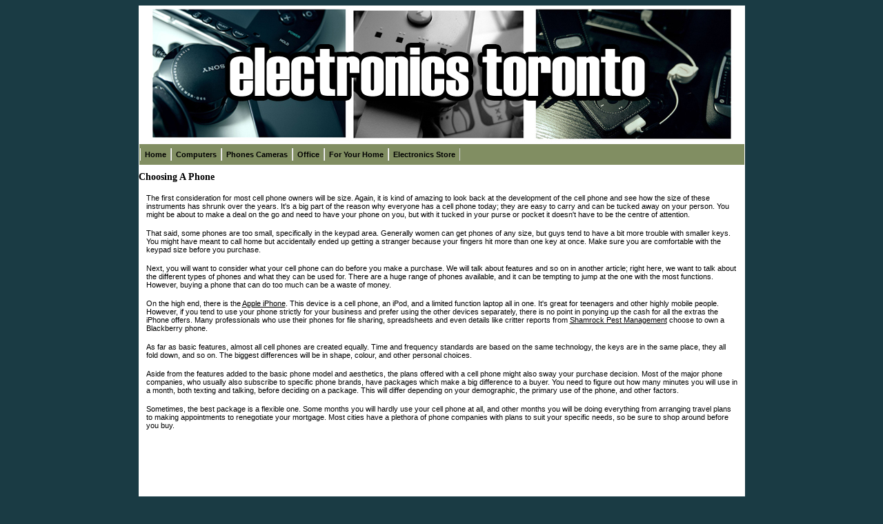

--- FILE ---
content_type: text/html; charset=UTF-8
request_url: https://www.themodernmommy.ca/Choosing_A_Phone.asp
body_size: 3525
content:

<!DOCTYPE HTML PUBLIC "-//W3C//DTD HTML 4.01//EN" "http://www.w3.org/TR/html4/HTMLlat1.ent">
<html>
 <HEAD>
   <TITLE>Choosing A Phone</TITLE>
   <META http-equiv=Content-Type content="text/html; charset=utf-8">
   <META name="Keywords" content="">
   <META name="Description" content="">
   <LINK href="https://www.themodernmommy.ca/images/navigation.css" type=text/css rel=stylesheet>
   <LINK href="https://www.themodernmommy.ca/userfiles/image/style.css" type=text/css rel=stylesheet>
   <META content="MSHTML 6.00.2800.1106" name=GENERATOR>
   <STYLE type="text/css">
H1 {
      FONT-WEIGHT: bold;
      FONT-SIZE: 14px;
      COLOR: #000000;
      BACKGROUND-COLOR: #FFFFFF;
      TEXT-DECORATION: none
}
TD.bodytext {
      FONT-WEIGHT: normal;
      FONT-SIZE: 11px;
      COLOR: #000000;
      TEXT-DECORATION: none
}
TD.footertext {
      FONT-WEIGHT: normal;
      FONT-SIZE: 11px;
      COLOR: gray;
      TEXT-DECORATION: none
}
     
/* Root Menu */

ul#horizmenu {
  width: 875px;
  height: 18px;
}

ul#horizmenu li {
  height: 18px;
}

ul#horizmenu ul {
  top: 18px;
}

ul#horizmenu a {
  color: #000000;
  font: bold 11px/18px Verdana, Arial, Helvetica, sans-serif;

  background: #818E62;

}

/* Root Menu Hover Persistence */
ul#horizmenu li.iehover a {
  background: gray;
  color: #D9DEE4;
}

/* 2nd Menu */
ul#horizmenu li.iehover li a {
  background: #818E62;
  color: #000000;
}

/* 2nd Menu Hover Persistence */
ul#horizmenu li.iehover li.iehover a {
  background: gray;
  color: #D9DEE4;
}

/* 3rd Menu */
ul#horizmenu li.iehover li.iehover li a {
  background: #818E62;
  color: #000000;
}

/* 3rd Menu Hover Persistence */
ul#horizmenu li.iehover li.iehover li.iehover a {
  background: gray;
  color: #D9DEE4;
}

/* 4th Menu */
ul#horizmenu li.iehover li.iehover li.iehover li a {
  background: #818E62;
  color: #000000;
}

/* 4th Menu Hover */
ul#horizmenu li.iehover li.iehover li.iehover li a:hover {
  background: gray;
  color: #D9DEE4;
}

/* Root Menu */
ul#vertmenu a {
  background: #D9DEE4;
  color: #776060;
}

/* Root Menu Hover Persistence */
ul#vertmenu li.iehover a {
  background: #330033;
  color: #776060;
}

/* 2nd Menu */
ul#vertmenu li.iehover li a {
  background: #D9DEE4;
  color: #776060;
}

/* 2nd Menu Hover Persistence */
ul#vertmenu li.iehover li.iehover a {
  background: #330033;
  color: #776060;
}

/* 3rd Menu */
ul#vertmenu li.iehover li.iehover li a {
  background: #D9DEE4;
  color: #776060;
}

/* 3rd Menu Hover Persistence */
ul#vertmenu li.iehover li.iehover li.iehover a {
  background: #330033;
  color: #776060;
}

/* 4th Menu */
ul#vertmenu li.iehover li.iehover li.iehover li a {
  background: #D9DEE4;
  color: #776060;
}

/* 4th Menu Hover */
ul#vertmenu li.iehover li.iehover li.iehover li a:hover {
  background: #330033;
  color: #776060;
}

</STYLE>

 </HEAD>

 <body style="background:#1A3B44 url();">

<table height="100%" cellspacing="0" cellpadding="0" width="879" align="center" border="0" bgcolor="#FFFFFF">
    <t body>
        <tr>
            <td valign="top" align="center">
            <table cellspacing="0" cellpadding="0" width="879" border="0">
                <tbody>

           <td height="200" width="100%" background="/electoronto.jpg"></div>
                        </td>
                    </tr>

                    <tr>
                        <td width="879" height="30" style="background-color: #818E62; background-image: url(); border:solid 1px #FFFFFF" align="center"><!--[if gte IE 5.5]><script language="JavaScript" src="horiz-hover.js" type="text/JavaScript"></script><![endif]--><ul id="horizmenu">
   <li><a href="https://www.themodernmommy.ca">Home</a></li>
   <li><a href="https://www.themodernmommy.ca/Computers.asp">Computers</a>
      <ul>
         <li><a href="https://www.themodernmommy.ca/The_Evolution_Of_Electronics.asp">The Evolution Of Electronics</a>
         </li>
         <li><a href="https://www.themodernmommy.ca/Software.asp">Software</a>
            <ul>
               <li><a href="https://www.themodernmommy.ca/Legal.asp">Legal</a></li>
               <li><a href="https://www.themodernmommy.ca/Home_Design.asp">Home Design</a></li>
            </ul>
         </li>
         <li><a href="https://www.themodernmommy.ca/What_Is_WiFi.asp">What Is WiFi</a>
         </li>
         <li><a href="https://www.themodernmommy.ca/Tablets.asp">Tablets</a>
         </li>
         <li><a href="https://www.themodernmommy.ca/Secure_Network.asp">Secure Network</a>
         </li>
      </ul>
   </li>
   <li><a href="https://www.themodernmommy.ca/Phones_Cameras.asp">Phones&nbsp;Cameras</a>
      <ul>
         <li><a href="https://www.themodernmommy.ca/Toronto_Service_Providers.asp">Toronto Service Providers</a>
         </li>
         <li><a href="https://www.themodernmommy.ca/Choosing_A_Phone.asp">Choosing A Phone</a>
         </li>
         <li><a href="https://www.themodernmommy.ca/Choosing_A_Camera.asp">Choosing A Camera</a>
         </li>
         <li><a href="https://www.themodernmommy.ca/Phone_Extras.asp">Phone Extras</a>
         </li>
      </ul>
   </li>
   <li><a href="https://www.themodernmommy.ca/Office.asp">Office</a>
      <ul>
         <li><a href="https://www.themodernmommy.ca/What_You_Want__What_You_Need.asp">What You Want, What You Need</a>
         </li>
      </ul>
   </li>
   <li><a href="https://www.themodernmommy.ca/For_Your_Home.asp">For&nbsp;Your&nbsp;Home</a>
      <ul>
         <li><a href="https://www.themodernmommy.ca/Entertainment.asp">Entertainment</a>
         </li>
         <li><a href="https://www.themodernmommy.ca/Equipping_Your_Home.asp">Equipping Your Home</a>
         </li>
         <li><a href="https://www.themodernmommy.ca/Surround_Sound_Systems.asp">Surround Sound Systems</a>
         </li>
         <li><a href="https://www.themodernmommy.ca/Home_Alarm_Systems.asp">Home Alarm Systems</a>
         </li>
         <li><a href="https://www.themodernmommy.ca/Outdoors.asp">Outdoors</a>
         </li>
      </ul>
   </li>
   <li><a href="https://www.themodernmommy.ca/Electronics_Store.asp">Electronics&nbsp;Store</a>
      <ul>
         <li><a href="https://www.themodernmommy.ca/Extended_Warranty.asp">Extended Warranty</a>
         </li>
      </ul>
   </li>
</ul>
</td>
                    </tr>    
       </tbody>
            </table>
            <div align="left"><div align="left"><div align="left"><div align="left"><H1>Choosing A Phone</H1><table cellspacing="0"><tr><td class="bodytext"><p>The first consideration for most cell phone owners will be size. Again, it 
  is kind of amazing to look back at the development of the cell phone and see 
  how the size of these instruments has shrunk over the years. It's a big 
  part of the reason why everyone has a cell phone today; they are easy to carry 
  and can be tucked away on your person. You might be about to make a deal on 
  the go and need to have your phone on you, but with it 
  tucked in your purse or pocket it doesn't have to be the centre of attention.</p>
<p>That said, some phones are too small, specifically in the keypad area. Generally 
  women can get phones of any size, but guys tend to have a bit more trouble with 
  smaller keys. You might have meant to call home but accidentally ended up getting 
  a stranger because your 
  fingers hit more than one key at once. Make sure you are comfortable with the 
  keypad size before you purchase.</p>
<p>Next, you will want to consider what your cell phone can do before you make 
  a purchase. We will talk about features and so on in another article; right 
  here, we want to talk about the different types of phones and what they can 
  be used for. There are a huge range of phones available, and it can be tempting 
  to jump at the one with the most functions. However, buying a phone that can 
  do too much can be a waste of money.</p>
<p>On the high end, there is the <a href="http://www.apple.com/ca/iphone/">Apple iPhone</a>. This device is a cell phone, an 
  iPod, and a limited function laptop all in one. It's great for teenagers 
  and other highly mobile people. However, if you tend to use your phone strictly 
  for your business and prefer using the other devices separately, 
  there is no point in ponying up the cash for all the extras the iPhone offers. Many professionals who use their phones for file sharing, spreadsheets and even details like critter reports from <a href="https://www.shamrockpestmanagement.ca/" rel="nofollow">Shamrock Pest Management</a> choose to own a Blackberry phone.</p>
<p>As far as basic features, almost all cell phones are created equally. Time 
  and frequency standards are based on the same technology, the keys are in the 
  same place, they all fold down, and so on. The biggest differences will be in 
  shape, colour, and other personal choices.</p>
<p>Aside from the features added to the basic phone model and aesthetics, the 
  plans offered with a cell phone might also sway your purchase decision. Most 
  of the major phone companies, who usually also subscribe to specific phone brands, 
  have packages which make a big difference to a buyer. You need to figure out 
  how many minutes you will use in a month, both texting and talking, before deciding 
  on a package. This will differ depending on your demographic, the primary use 
  of the phone, and other factors. </p>
<p>Sometimes, the best package is a flexible one. Some months you will hardly 
  use your cell phone at all, and other months you will be doing everything from 
  arranging travel plans to making appointments to renegotiate your mortgage. 
 Most cities have a plethora of phone companies with plans 
  to suit your specific needs, so be sure to shop around before you buy.<br>
</p>


</td></tr></table></div></div></div></div>
            </td>
        </tr>
        <tr>
            <td align="center" colspan="3"><center>
            <table cellspacing="0" cellpadding="0" width="879" align="center" background="" border="0">
<br /><br /></td></tr>
<tr><td background="" width="100%" height="85"> <br /></td></tr>
                </table>
           </center></td>
        </tr>
    </tbody>
</table>
<tr>
            <td align="center" colspan="3"><center>
            <table cellspacing="0" cellpadding="0" width="60%" align="center" background="" border="0">
                <tbody>
                    <tr>
                        <td align="center"><br />
<p><font color="white">Copyright (c) 2008 - 
<script type="text/javascript">
var d = new Date();
document.write(d.getFullYear());
</script>
</p><a href="/"><font color="white" style="font-size: 8pt" face="Tahoma">Your Electronics Needs</a><br>
electronicstoronto.com is now themodernmommy.ca

</p>
                        <br />
                        <font color ="white" style="font-size: 8pt" face="Tahoma">Monday, January 19, 2026</font></td>                   </tr>
                </tbody>
            </table>
            </center></td>
        </tr>
    </tbody>
</table>


 <script defer src="https://static.cloudflareinsights.com/beacon.min.js/vcd15cbe7772f49c399c6a5babf22c1241717689176015" integrity="sha512-ZpsOmlRQV6y907TI0dKBHq9Md29nnaEIPlkf84rnaERnq6zvWvPUqr2ft8M1aS28oN72PdrCzSjY4U6VaAw1EQ==" data-cf-beacon='{"version":"2024.11.0","token":"8d218c61d66741d7b7f1145697a9bc01","r":1,"server_timing":{"name":{"cfCacheStatus":true,"cfEdge":true,"cfExtPri":true,"cfL4":true,"cfOrigin":true,"cfSpeedBrain":true},"location_startswith":null}}' crossorigin="anonymous"></script>
</body>
</html>


--- FILE ---
content_type: text/css
request_url: https://www.themodernmommy.ca/images/navigation.css
body_size: 554
content:
/* Horizontal Menu */
ul#horizmenu {
	margin: 0;
	border: 0px none Black;
	padding: 0; /*	width: 60%; /*For KHTML*/
	list-style: none;
	width: 600px;
	height: 18px;
	z-index: 10;
}

ul#horizmenu li {
	margin: 0;
	border: 0 none;
	padding: 0;
	float: left; /*For Gecko*/
	display: inline;
	list-style: none;
	position: relative;
	height: 19px;
	z-index: 10;
}

ul#horizmenu ul {
	margin: 0;
	border: 0 none;
	padding: 0;
	width: 160px;
	list-style: none;
	display: none;
	position: absolute;
	top: 18px;
	left: 0;
	z-index: 10;
}

ul#horizmenu ul:after /*From IE 7 lack of compliance*/{
  clear: both;
  display: block;
  font: 1px/0px serif;
  content: ".";
  height: 0;
  visibility: hidden;
}

ul#horizmenu ul li {
  width: 160px;
  float: left; /*For IE 7 lack of compliance*/
  display: block !important;
  display: inline; /*For IE*/
}

/* Root Menu   */
ul#horizmenu a {
	border: 1px solid #FFF;
	border-right-color: #CCC;
	padding: 0 6px;
	float: none !important; /*For Opera*/
	float: left; /*For IE*/
	display: block;
	background: #EEE;
	color: #666;
	font: bold 12px/18px Verdana, Arial, Helvetica, sans-serif;
	text-decoration: none;
	height: auto !important;
	height: 1%; /*For IE*/
	border-top-width: 0px;
	border-bottom-width: 0px;
}

/* Root Menu Hover Persistence */
ul#horizmenu a:hover,
ul#horizmenu li:hover a,
ul#horizmenu li.iehover a {
  background: #CCC;
  color: #FFF;
}

/* 2nd Menu */
ul#horizmenu li:hover li a,
ul#horizmenu li.iehover li a {
  float: none;
  background: #EEE;
  color: #666;
  border-bottom: 1px;
  border-top: 1px;
}

/* 2nd Menu Hover Persistence */
ul#horizmenu li:hover li a:hover,
ul#horizmenu li:hover li:hover a,
ul#horizmenu li.iehover li a:hover,
ul#horizmenu li.iehover li.iehover a {
  background: #CCC;
  color: #FFF;
}

/* 3rd Menu */
ul#horizmenu li:hover li:hover li a,
ul#horizmenu li.iehover li.iehover li a {
  background: #EEE;
  color: #666;
}

/* 3rd Menu Hover Persistence */
ul#horizmenu li:hover li:hover li a:hover,
ul#horizmenu li:hover li:hover li:hover a,
ul#horizmenu li.iehover li.iehover li a:hover,
ul#horizmenu li.iehover li.iehover li.iehover a {
  background: #CCC;
  color: #FFF;
}

/* 4th Menu */
ul#horizmenu li:hover li:hover li:hover li a,
ul#horizmenu li.iehover li.iehover li.iehover li a {
  background: #EEE;
  color: #666;
}

/* 4th Menu Hover */
ul#horizmenu li:hover li:hover li:hover li a:hover,
ul#horizmenu li.iehover li.iehover li.iehover li a:hover {
  background: #CCC;
  color: #FFF;
}

ul#horizmenu ul ul,
ul#horizmenu ul ul ul {
  display: none;
  position: absolute;
  top: 0;
  left: 160px;
}

/* Do Not Move - Must Come Before display:block for Gecko */
ul#horizmenu li:hover ul ul,
ul#horizmenu li:hover ul ul ul,
ul#horizmenu li.iehover ul ul,
ul#horizmenu li.iehover ul ul ul {
  display: none;
}

ul#horizmenu li:hover ul,
ul#horizmenu ul li:hover ul,
ul#horizmenu ul ul li:hover ul,
ul#horizmenu li.iehover ul,
ul#horizmenu ul li.iehover ul,
ul#horizmenu ul ul li.iehover ul {
  display: block;
}

/* Vertical Menu */
ul#vertmenu,
ul#vertmenu li,
ul#vertmenu ul {
  margin: 0;
  border: 0 none;
  padding: 0;
  width: 160px; /*For KHTML*/
  list-style: none;
}

ul#vertmenu:after /*From IE 7 lack of compliance*/{
  clear: both;
  display: block;
  font: 1px/0px serif;
  content: ".";
  height: 0;
  visibility: hidden;
}

ul#vertmenu li {
  float: left; /*For IE 7 lack of compliance*/
  display: block !important; /*For GOOD browsers*/
  display: inline; /*For IE*/
  position: relative;
}

/* Root Menu */
ul#vertmenu a {
  border: 1px solid #FFF;
  border-right-color: #CCC;
  border-bottom-color: #CCC;
  padding: 0 6px;
  display: block;
  background: #EEE;
  color: #666;
  font: bold 10px/22px Verdana, Arial, Helvetica, sans-serif;
  text-decoration: none;
  height: auto !important;
  height: 1%; /*For IE*/
}

/* Root Menu Hover Persistence */
ul#vertmenu a:hover,
ul#vertmenu li:hover a,
ul#vertmenu li.iehover a {
  background: #CCC;
  color: #FFF;
}

/* 2nd Menu */
ul#vertmenu li:hover li a,
ul#vertmenu li.iehover li a {
  background: #EEE;
  color: #666;
}

/* 2nd Menu Hover Persistence */
ul#vertmenu li:hover li a:hover,
ul#vertmenu li:hover li:hover a,
ul#vertmenu li.iehover li a:hover,
ul#vertmenu li.iehover li.iehover a {
  background: #CCC;
  color: #FFF;
}

/* 3rd Menu */
ul#vertmenu li:hover li:hover li a,
ul#vertmenu li.iehover li.iehover li a {
  background: #EEE;
  color: #666;
}

/* 3rd Menu Hover Persistence */
ul#vertmenu li:hover li:hover li a:hover,
ul#vertmenu li:hover li:hover li:hover a,
ul#vertmenu li.iehover li.iehover li a:hover,
ul#vertmenu li.iehover li.iehover li.iehover a {
  background: #CCC;
  color: #FFF;
}

/* 4th Menu */
ul#vertmenu li:hover li:hover li:hover li a,
ul#vertmenu li.iehover li.iehover li.iehover li a {
  background: #EEE;
  color: #666;
}

/* 4th Menu Hover */
ul#vertmenu li:hover li:hover li:hover li a:hover,
ul#vertmenu li.iehover li.iehover li.iehover li a:hover {
  background: #CCC;
  color: #FFF;
}

ul#vertmenu ul,
ul#vertmenu ul ul,
ul#vertmenu ul ul ul {
  display: none;
  position: absolute;
  top: 0;
  left: 160px;
}

/* Do Not Move - Must Come Before display:block for Gecko */
ul#vertmenu li:hover ul ul,
ul#vertmenu li:hover ul ul ul,
ul#vertmenu li.iehover ul ul,
ul#vertmenu li.iehover ul ul ul {
  display: none;
}

ul#vertmenu li:hover ul,
ul#vertmenu ul li:hover ul,
ul#vertmenu ul ul li:hover ul,
ul#vertmenu li.iehover ul,
ul#vertmenu ul li.iehover ul,
ul#vertmenu ul ul li.iehover ul {
  display: block;
}


--- FILE ---
content_type: text/css
request_url: https://www.themodernmommy.ca/userfiles/image/style.css
body_size: 14
content:
th {
	color : #000000;
	font-size : 11px;
	font-family : Tahoma,Verdana,Arial;
}
input, select {
	color : #000000;
	font-size : 11px;
	font-family : Tahoma,Verdana,Arial;
	font-weight: bold;
}
.px {
	padding-top : 0px;
	padding-bottom : 0px;
	padding-left : 0px;
	padding-right : 0px;
	margin-top : 2px;
	margin-bottom : 0px;
	margin-left : 0px;
	margin-right : 0px;
}
.px5 {
	padding-top : 0px;
	padding-bottom : 0px;
	padding-left : 0px;
	padding-right : 0px;
	margin-top : 5px;
	margin-bottom : 0px;
	margin-left : 0px;
	margin-right : 0px;
}
.t01 {
	color : #000000;
	margin-top : 5px;
	padding-bottom : 10px;
	margin-bottom : 0px;
	margin-left : 40px;
	margin-right : 30px;
	font-size : 11px;
	font-family : Tahoma,Verdana,Arial;
}
.t01 a {
	color : #EF6D00;
}
.t01 a:hover {
	color : #C25A02;
}
.list {
	color : #FFFFFF;
	margin-top : 3px;
	padding-bottom : 3px;
	margin-bottom : 0px;
	margin-left : 10px;
	margin-right : 10px;
	font-size : 11px;
	font-family : Tahoma,Verdana,Arial;
	font-weight: bold;
}
.right {
	color : #FFFFFF;
	margin-top : 5px;
	padding-bottom : 10px;
	margin-bottom : 0px;
	margin-left : 15px;
	margin-right : 15px;
	font-size : 11px;
	font-family : Tahoma,Verdana,Arial;
	font-weight: bold;
}
.right a, .list a {
	color : #FFFFFF;
}
.right a:hover {
	color : #AAAAAA;
}
.left {
	color : #000000;
	margin-top : 10px;
	padding-bottom : 5px;
	margin-bottom : 0px;
	margin-left : 25px;
	margin-right : 10px;
	font-size : 11px;
	font-family : Tahoma,Verdana,Arial;
	font-weight: bold;
}
.left a {
	color : #FF6600;
}
.left a:hover {
	color : #FF0000;
}
p {
	color : #000000;
	margin-top : 5px;
	padding-bottom : 10px;
	margin-bottom : 0px;
	margin-left : 10px;
	margin-right : 10px;
	font-size : 11px;
	font-family : Tahoma,Verdana,Arial;
}
a {
	color : #000000;
}
a:hover {
	color : #294A7B;
}
.menu01 {
	color : #FFFFFF;
	margin-top : 0px;
	padding-bottom : 0px;
	margin-bottom : 0px;
	margin-left : 45px;
	margin-right : 0px;
	font-size : 12px;
	font-family : Tahoma,Verdana,Arial;
	font-weight: bold;
}
.menu01 a {
	color : #FFFFFF;
	text-decoration: none;
}
.menu01 a:hover {
	color : #EEEEEE;
}
.menu02 {
	color : #000000;
	margin-top : 0px;
	padding-bottom : 0px;
	margin-bottom : 0px;
	margin-left : 45px;
	margin-right : 0px;
	font-size : 11px;
	font-family : Tahoma,Verdana,Arial;
	font-weight: bold;
}
.menu02 a {
	color : #000000;
	text-decoration: none;
}
.menu02 a:hover {
	color : #555555;
}
